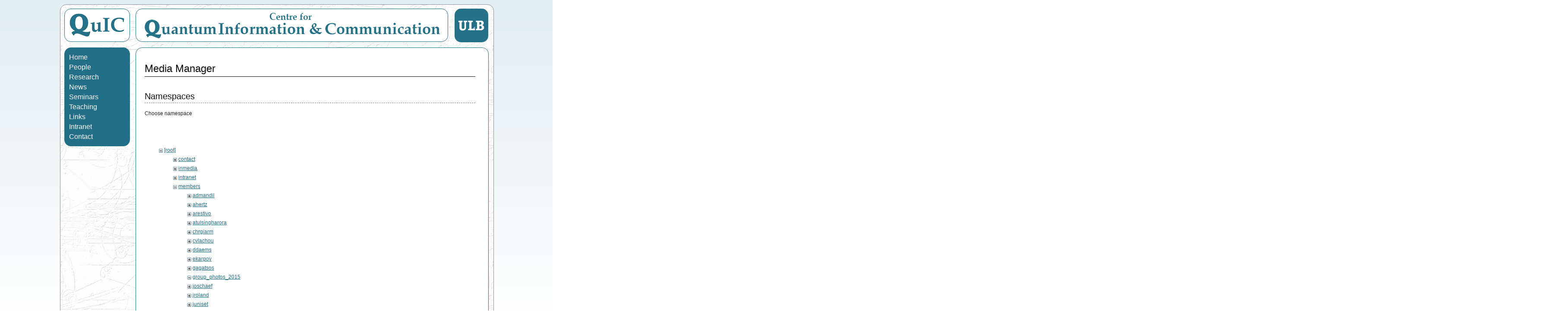

--- FILE ---
content_type: text/html; charset=utf-8
request_url: http://quic.ulb.ac.be/start?ns=members%2Fgroup_photos_2015&tab_files=files&do=media&tab_details=history&image=members%3Ashan-photo.jpg
body_size: 4302
content:

<!DOCTYPE html PUBLIC "-//W3C//DTD XHTML 1.0 Strict//EN" "http://www.w3.org/TR/xhtml1/DTD/xhtml1-strict.dtd">

<html xmlns="http://www.w3.org/1999/xhtml" xml:lang="en" lang="en" dir="ltr">

<head>  
  <meta http-equiv="Content-type" content="text/html; charset=utf-8" />
  <meta http-equiv="Content-Language" content="en-us" />
  <meta name="keywords" content="Centre for Quantum Information and Communication, quantum information, quantum, information, theorie de l'information et des communications, information, communications, service, ULB, Universite Libre de Bruxelles, universite, Bruxelles, university, Brussels, Nicolas Cerf, Serge Massar, sciences appliquees, ecole polytechnique, polytechnique, quic">

  <title>Welcome to QuIC! | QuIC - Centre for Quantum Information and Communication</title>
  <!-- <title>QuIC - Centre for Quantum Information and Communication</title> -->

  <link rel='stylesheet' type='text/css' href='/lib/tpl/quic//blueprint/screen.css' />
  <!-- <link rel="shortcut icon" href="favicon.ico" /> -->
  <script src='<? echo DOKU_TPL?>/scripts.js' type='text/javascript'></script>

  <meta name="generator" content="DokuWiki"/>
<meta name="robots" content="noindex,nofollow"/>
<link rel="search" type="application/opensearchdescription+xml" href="/lib/exe/opensearch.php" title="QuIC - Centre for Quantum Information and Communication"/>
<link rel="start" href="/"/>
<link rel="contents" href="/start?do=index" title="Sitemap"/>
<link rel="alternate" type="application/rss+xml" title="Recent Changes" href="/feed.php"/>
<link rel="alternate" type="application/rss+xml" title="Current namespace" href="/feed.php?mode=list&amp;ns="/>
<link rel="alternate" type="text/html" title="Plain HTML" href="/_export/xhtml/start"/>
<link rel="alternate" type="text/plain" title="Wiki Markup" href="/_export/raw/start"/>
<link rel="stylesheet" type="text/css" href="/lib/exe/css.php?t=quic&amp;tseed=dcf1c2deb7b720904db3f11c2847dd60"/>
<!--[if gte IE 9]><!-->
<script type="text/javascript">/*<![CDATA[*/var NS='';var JSINFO = {"id":"start","namespace":""};
/*!]]>*/</script>
<script type="text/javascript" charset="utf-8" src="/lib/exe/jquery.php?tseed=23f888679b4f1dc26eef34902aca964f"></script>
<script type="text/javascript" charset="utf-8" src="/lib/exe/js.php?t=quic&amp;tseed=dcf1c2deb7b720904db3f11c2847dd60"></script>
<!--<![endif]-->
  
  <!-- Start of StatCounter Code -->
	<script type="text/javascript">
	var sc_project=5474474; 
	var sc_invisible=1; 
	var sc_partition=60; 
	var sc_click_stat=1; 
	var sc_security="d6c340ef"; 
	</script>

	<script type="text/javascript"
	src="http://www.statcounter.com/counter/counter.js"></script><noscript><div
	class="statcounter"><a title="iweb visitor"
	href="http://www.statcounter.com/iweb/" target="_blank"><img
	class="statcounter"
	src="http://c.statcounter.com/5474474/0/d6c340ef/1/"
	alt="iweb visitor" ></a></div></noscript>
  <!-- End of StatCounter Code -->

</head>

<body>
<div id="bodyContainer">
  <div id="pageFill"></div>
	  <!-- Top Bar -->
	  <div id="topBar" class="clearfix">
		<a href="http://quic.ulb.ac.be"><div id="topBarLeft"></div></a>
		<a href="http://www.ulb.ac.be"><div id="topBarRight"></div></a>
		<div id="topBarCenter"></div>
	  <!-- clear the float:right css property of the previous div tag -->
		<div class="clearfix"></div> 
	    <div id="topBarButtons">
					    </div>
	  </div>

	  <!-- Main Area -->
	  <div id="mainArea" class='clearfix'>
		<div id="NavigationArea">
	    <!-- Left Navigation -->
	      <div id='left_index' class='clearfix'>
	        <!-- 	            	         -->
	        <div id="navigation">
	<ul>
		<li><a class="navItem" href="/">Home</a></li>
		<li><a class="navItem" href="/members">People</a>
			<ul class="nav2">
				<li><a class="navsubItem" href="/members">Members</a></li>
				<li><a class="navsubItem" href="/members/past">Alumni</a></li>	
				<li><a class="navsubItem" href="/members/pictures">Pictures</a></li>
				<li><a class="navsubItem" href="/members/visitors">Visitors</a></li>
			</ul>        
		</li>		        
		<li><a class="navItem" href="/research">Research</a>
			<ul class="nav2">
				<li><a class="navsubItem" href="/research">Introduction</a></li>
				<li><a class="navsubItem" href="/publications">Publications</a></li>
	        	<li><a class="navsubItem" href="/research/collaborations">Collaborations</a></li>
	        	<li><a class="navsubItem" href="/research/funding">Funding</a></li>
		    	<li><a class="navsubItem" href="/research/conferences">Conferences</a></li>			
			</ul>
		</li>
		<li><a class="navItem" href="/inmedia">News</a></li>
		<li><a class="navItem" href="/seminars">Seminars</a></li>
		<li><a class="navItem" href="/teaching">Teaching</a></li>
		<li><a class="navItem" href="/links">Links</a></li>
		<li><a class="navItem" href="/intranet">Intranet</a></li>
		<li><a class="navItem" href="/contact">Contact</a></li>
	</ul>
</div> 
	      </div>
		  <!-- <form id='search' class='clearfix' accept-charset='utf-8' action='/doku.php/'>
	        <p>
	          <input type="hidden" value="search"  name="do"/>
	          <input type='text' id="navSearch" onfocus="toggleNavSearchFocus()" onblur="toggleNavSearchBlur()" value='search' name="id" accesskey="f" /> <button class='button' type='submit'>&raquo;</button>
	        </p>
	      </form> -->
        </div>
	    <!-- Content Area -->
	    <div id="content">
	      <div class='page dokuwiki'>
	        	        <!-- wikipage start -->
	        <div id="mediamanager__page">
<h1>Media Manager</h1>
<div class="panel namespaces">
<h2>Namespaces</h2>
<div class="panelHeader">Choose namespace</div>
<div class="panelContent" id="media__tree">

<ul class="idx">
<li class="media level0 open"><img src="/lib/images/minus.gif" alt="−" /><div class="li"><a href="/start?ns=&amp;tab_files=files&amp;do=media&amp;tab_details=history&amp;image=members%3Ashan-photo.jpg" class="idx_dir">[root]</a></div>
<ul class="idx">
<li class="media level1 closed"><img src="/lib/images/plus.gif" alt="+" /><div class="li"><a href="/start?ns=contact&amp;tab_files=files&amp;do=media&amp;tab_details=history&amp;image=members%3Ashan-photo.jpg" class="idx_dir">contact</a></div></li>
<li class="media level1 closed"><img src="/lib/images/plus.gif" alt="+" /><div class="li"><a href="/start?ns=inmedia&amp;tab_files=files&amp;do=media&amp;tab_details=history&amp;image=members%3Ashan-photo.jpg" class="idx_dir">inmedia</a></div></li>
<li class="media level1 closed"><img src="/lib/images/plus.gif" alt="+" /><div class="li"><a href="/start?ns=intranet&amp;tab_files=files&amp;do=media&amp;tab_details=history&amp;image=members%3Ashan-photo.jpg" class="idx_dir">intranet</a></div></li>
<li class="media level1 open"><img src="/lib/images/minus.gif" alt="−" /><div class="li"><a href="/start?ns=members&amp;tab_files=files&amp;do=media&amp;tab_details=history&amp;image=members%3Ashan-photo.jpg" class="idx_dir">members</a></div>
<ul class="idx">
<li class="media level2 closed"><img src="/lib/images/plus.gif" alt="+" /><div class="li"><a href="/start?ns=members%2Fadmandil&amp;tab_files=files&amp;do=media&amp;tab_details=history&amp;image=members%3Ashan-photo.jpg" class="idx_dir">admandil</a></div></li>
<li class="media level2 closed"><img src="/lib/images/plus.gif" alt="+" /><div class="li"><a href="/start?ns=members%2Fahertz&amp;tab_files=files&amp;do=media&amp;tab_details=history&amp;image=members%3Ashan-photo.jpg" class="idx_dir">ahertz</a></div></li>
<li class="media level2 closed"><img src="/lib/images/plus.gif" alt="+" /><div class="li"><a href="/start?ns=members%2Farestivo&amp;tab_files=files&amp;do=media&amp;tab_details=history&amp;image=members%3Ashan-photo.jpg" class="idx_dir">arestivo</a></div></li>
<li class="media level2 closed"><img src="/lib/images/plus.gif" alt="+" /><div class="li"><a href="/start?ns=members%2Fatulsingharora&amp;tab_files=files&amp;do=media&amp;tab_details=history&amp;image=members%3Ashan-photo.jpg" class="idx_dir">atulsingharora</a></div></li>
<li class="media level2 closed"><img src="/lib/images/plus.gif" alt="+" /><div class="li"><a href="/start?ns=members%2Fchrgiarm&amp;tab_files=files&amp;do=media&amp;tab_details=history&amp;image=members%3Ashan-photo.jpg" class="idx_dir">chrgiarm</a></div></li>
<li class="media level2 closed"><img src="/lib/images/plus.gif" alt="+" /><div class="li"><a href="/start?ns=members%2Fcvlachou&amp;tab_files=files&amp;do=media&amp;tab_details=history&amp;image=members%3Ashan-photo.jpg" class="idx_dir">cvlachou</a></div></li>
<li class="media level2 closed"><img src="/lib/images/plus.gif" alt="+" /><div class="li"><a href="/start?ns=members%2Fddaems&amp;tab_files=files&amp;do=media&amp;tab_details=history&amp;image=members%3Ashan-photo.jpg" class="idx_dir">ddaems</a></div></li>
<li class="media level2 closed"><img src="/lib/images/plus.gif" alt="+" /><div class="li"><a href="/start?ns=members%2Fekarpov&amp;tab_files=files&amp;do=media&amp;tab_details=history&amp;image=members%3Ashan-photo.jpg" class="idx_dir">ekarpov</a></div></li>
<li class="media level2 closed"><img src="/lib/images/plus.gif" alt="+" /><div class="li"><a href="/start?ns=members%2Fgagatsos&amp;tab_files=files&amp;do=media&amp;tab_details=history&amp;image=members%3Ashan-photo.jpg" class="idx_dir">gagatsos</a></div></li>
<li class="media level2 open"><img src="/lib/images/minus.gif" alt="−" /><div class="li"><a href="/start?ns=members%2Fgroup_photos_2015&amp;tab_files=files&amp;do=media&amp;tab_details=history&amp;image=members%3Ashan-photo.jpg" class="idx_dir">group_photos_2015</a></div></li>
<li class="media level2 closed"><img src="/lib/images/plus.gif" alt="+" /><div class="li"><a href="/start?ns=members%2Fjoschaef&amp;tab_files=files&amp;do=media&amp;tab_details=history&amp;image=members%3Ashan-photo.jpg" class="idx_dir">joschaef</a></div></li>
<li class="media level2 closed"><img src="/lib/images/plus.gif" alt="+" /><div class="li"><a href="/start?ns=members%2Fjroland&amp;tab_files=files&amp;do=media&amp;tab_details=history&amp;image=members%3Ashan-photo.jpg" class="idx_dir">jroland</a></div></li>
<li class="media level2 closed"><img src="/lib/images/plus.gif" alt="+" /><div class="li"><a href="/start?ns=members%2Fjuniset&amp;tab_files=files&amp;do=media&amp;tab_details=history&amp;image=members%3Ashan-photo.jpg" class="idx_dir">juniset</a></div></li>
<li class="media level2 closed"><img src="/lib/images/plus.gif" alt="+" /><div class="li"><a href="/start?ns=members%2Fkimchng&amp;tab_files=files&amp;do=media&amp;tab_details=history&amp;image=members%3Ashan-photo.jpg" class="idx_dir">kimchng</a></div></li>
<li class="media level2 closed"><img src="/lib/images/plus.gif" alt="+" /><div class="li"><a href="/start?ns=members%2Fksabapathy&amp;tab_files=files&amp;do=media&amp;tab_details=history&amp;image=members%3Ashan-photo.jpg" class="idx_dir">ksabapathy</a></div></li>
<li class="media level2 closed"><img src="/lib/images/plus.gif" alt="+" /><div class="li"><a href="/start?ns=members%2Flarnaud&amp;tab_files=files&amp;do=media&amp;tab_details=history&amp;image=members%3Ashan-photo.jpg" class="idx_dir">larnaud</a></div></li>
<li class="media level2 closed"><img src="/lib/images/plus.gif" alt="+" /><div class="li"><a href="/start?ns=members%2Flevonc&amp;tab_files=files&amp;do=media&amp;tab_details=history&amp;image=members%3Ashan-photo.jpg" class="idx_dir">levonc</a></div></li>
<li class="media level2 closed"><img src="/lib/images/plus.gif" alt="+" /><div class="li"><a href="/start?ns=members%2Flgnovo&amp;tab_files=files&amp;do=media&amp;tab_details=history&amp;image=members%3Ashan-photo.jpg" class="idx_dir">lgnovo</a></div></li>
<li class="media level2 closed"><img src="/lib/images/plus.gif" alt="+" /><div class="li"><a href="/start?ns=members%2Fllamoure&amp;tab_files=files&amp;do=media&amp;tab_details=history&amp;image=members%3Ashan-photo.jpg" class="idx_dir">llamoure</a></div></li>
<li class="media level2 closed"><img src="/lib/images/plus.gif" alt="+" /><div class="li"><a href="/start?ns=members%2Flmagnin&amp;tab_files=files&amp;do=media&amp;tab_details=history&amp;image=members%3Ashan-photo.jpg" class="idx_dir">lmagnin</a></div></li>
<li class="media level2 closed"><img src="/lib/images/plus.gif" alt="+" /><div class="li"><a href="/start?ns=members%2Fmarnhem&amp;tab_files=files&amp;do=media&amp;tab_details=history&amp;image=members%3Ashan-photo.jpg" class="idx_dir">marnhem</a></div></li>
<li class="media level2 closed"><img src="/lib/images/plus.gif" alt="+" /><div class="li"><a href="/start?ns=members%2Fmbrandeh&amp;tab_files=files&amp;do=media&amp;tab_details=history&amp;image=members%3Ashan-photo.jpg" class="idx_dir">mbrandeh</a></div></li>
<li class="media level2 closed"><img src="/lib/images/plus.gif" alt="+" /><div class="li"><a href="/start?ns=members%2Fmembers&amp;tab_files=files&amp;do=media&amp;tab_details=history&amp;image=members%3Ashan-photo.jpg" class="idx_dir">members</a></div></li>
<li class="media level2 closed"><img src="/lib/images/plus.gif" alt="+" /><div class="li"><a href="/start?ns=members%2Fmjabbour&amp;tab_files=files&amp;do=media&amp;tab_details=history&amp;image=members%3Ashan-photo.jpg" class="idx_dir">mjabbour</a></div></li>
<li class="media level2 closed"><img src="/lib/images/plus.gif" alt="+" /><div class="li"><a href="/start?ns=members%2Fncerf&amp;tab_files=files&amp;do=media&amp;tab_details=history&amp;image=members%3Ashan-photo.jpg" class="idx_dir">ncerf</a></div></li>
<li class="media level2 closed"><img src="/lib/images/plus.gif" alt="+" /><div class="li"><a href="/start?ns=members%2Foleg&amp;tab_files=files&amp;do=media&amp;tab_details=history&amp;image=members%3Ashan-photo.jpg" class="idx_dir">oleg</a></div></li>
<li class="media level2 closed"><img src="/lib/images/plus.gif" alt="+" /><div class="li"><a href="/start?ns=members%2Foreshkov&amp;tab_files=files&amp;do=media&amp;tab_details=history&amp;image=members%3Ashan-photo.jpg" class="idx_dir">oreshkov</a></div></li>
<li class="media level2 closed"><img src="/lib/images/plus.gif" alt="+" /><div class="li"><a href="/start?ns=members%2Fpast&amp;tab_files=files&amp;do=media&amp;tab_details=history&amp;image=members%3Ashan-photo.jpg" class="idx_dir">past</a></div></li>
<li class="media level2 closed"><img src="/lib/images/plus.gif" alt="+" /><div class="li"><a href="/start?ns=members%2Fplathouwers&amp;tab_files=files&amp;do=media&amp;tab_details=history&amp;image=members%3Ashan-photo.jpg" class="idx_dir">plathouwers</a></div></li>
<li class="media level2 closed"><img src="/lib/images/plus.gif" alt="+" /><div class="li"><a href="/start?ns=members%2Frgarciap&amp;tab_files=files&amp;do=media&amp;tab_details=history&amp;image=members%3Ashan-photo.jpg" class="idx_dir">rgarciap</a></div></li>
<li class="media level2 closed"><img src="/lib/images/plus.gif" alt="+" /><div class="li"><a href="/start?ns=members%2Fsbrierley&amp;tab_files=files&amp;do=media&amp;tab_details=history&amp;image=members%3Ashan-photo.jpg" class="idx_dir">sbrierley</a></div></li>
<li class="media level2 closed"><img src="/lib/images/plus.gif" alt="+" /><div class="li"><a href="/start?ns=members%2Fshchakra&amp;tab_files=files&amp;do=media&amp;tab_details=history&amp;image=members%3Ashan-photo.jpg" class="idx_dir">shchakra</a></div></li>
<li class="media level2 closed"><img src="/lib/images/plus.gif" alt="+" /><div class="li"><a href="/start?ns=members%2Fstepweis&amp;tab_files=files&amp;do=media&amp;tab_details=history&amp;image=members%3Ashan-photo.jpg" class="idx_dir">stepweis</a></div></li>
<li class="media level2 closed"><img src="/lib/images/plus.gif" alt="+" /><div class="li"><a href="/start?ns=members%2Fzamblard&amp;tab_files=files&amp;do=media&amp;tab_details=history&amp;image=members%3Ashan-photo.jpg" class="idx_dir">zamblard</a></div></li>
<li class="media level2 closed"><img src="/lib/images/plus.gif" alt="+" /><div class="li"><a href="/start?ns=members%2Fzizhu&amp;tab_files=files&amp;do=media&amp;tab_details=history&amp;image=members%3Ashan-photo.jpg" class="idx_dir">zizhu</a></div></li>
</ul>
</li>
<li class="media level1 closed"><img src="/lib/images/plus.gif" alt="+" /><div class="li"><a href="/start?ns=publications&amp;tab_files=files&amp;do=media&amp;tab_details=history&amp;image=members%3Ashan-photo.jpg" class="idx_dir">publications</a></div></li>
<li class="media level1 closed"><img src="/lib/images/plus.gif" alt="+" /><div class="li"><a href="/start?ns=research&amp;tab_files=files&amp;do=media&amp;tab_details=history&amp;image=members%3Ashan-photo.jpg" class="idx_dir">research</a></div></li>
<li class="media level1 closed"><img src="/lib/images/plus.gif" alt="+" /><div class="li"><a href="/start?ns=teaching&amp;tab_files=files&amp;do=media&amp;tab_details=history&amp;image=members%3Ashan-photo.jpg" class="idx_dir">teaching</a></div></li>
<li class="media level1 closed"><img src="/lib/images/plus.gif" alt="+" /><div class="li"><a href="/start?ns=wiki&amp;tab_files=files&amp;do=media&amp;tab_details=history&amp;image=members%3Ashan-photo.jpg" class="idx_dir">wiki</a></div></li>
</ul></li>
</ul>
</div>
</div>
<div class="panel filelist">
<h2 class="a11y">Media Files</h2>
<ul class="tabs">
<li><strong>Media Files</strong></li>
<li><a href="/start?tab_files=upload&amp;do=media&amp;tab_details=history&amp;image=members%3Ashan-photo.jpg&amp;ns=members%2Fgroup_photos_2015">Upload</a></li>
<li><a href="/start?tab_files=search&amp;do=media&amp;tab_details=history&amp;image=members%3Ashan-photo.jpg&amp;ns=members%2Fgroup_photos_2015">Search</a></li>
</ul>
<div class="panelHeader">
<h3>Files in <strong>members:group_photos_2015</strong></h3>
<form class="options" method="get" action="/start" accept-charset="utf-8"><div class="no">
<input type="hidden" name="do" value="media" /><input type="hidden" name="tab_files" value="files" /><input type="hidden" name="tab_details" value="history" /><input type="hidden" name="image" value="members:shan-photo.jpg" /><input type="hidden" name="ns" value="members/group_photos_2015" /><ul>
<li class="listType"><label class="thumbs" for="listType__thumbs"><input type="radio" id="listType__thumbs" name="list_dwmedia" value="thumbs" checked="checked" /> <span>Thumbnails</span></label>
<label class="rows" for="listType__rows"><input type="radio" id="listType__rows" name="list_dwmedia" value="rows" /> <span>Rows</span></label>
</li>
<li class="sortBy"><label class="name" for="sortBy__name"><input type="radio" id="sortBy__name" name="sort_dwmedia" value="name" checked="checked" /> <span>Name</span></label>
<label class="date" for="sortBy__date"><input type="radio" id="sortBy__date" name="sort_dwmedia" value="date" /> <span>Date</span></label>
</li>
<li><button type="submit">Apply</button>
</li>
</ul>
</div></form>
</div>
<div class="panelContent">
<div class="error">members:group_photos_2015:IMG_20150611_161058_HDR.jpg is not a valid file name for DokuWiki - skipped</div><div class="error">members:group_photos_2015:IMG_20150611_161103_HDR.jpg is not a valid file name for DokuWiki - skipped</div><div class="error">members:group_photos_2015:IMG_20150611_161105_HDR.jpg is not a valid file name for DokuWiki - skipped</div><div class="error">members:group_photos_2015:IMG_20150611_161107_HDR.jpg is not a valid file name for DokuWiki - skipped</div><div class="error">members:group_photos_2015:IMG_20150611_161252_HDR.jpg is not a valid file name for DokuWiki - skipped</div><div class="error">members:group_photos_2015:IMG_20150611_161255_HDR.jpg is not a valid file name for DokuWiki - skipped</div><ul class="thumbs"><li><dl title="members:group_photos_2015:20150611_161050.jpg">
<dt><a id="l_:members:group_photos_2015:20150611_161050.jpg" class="image thumb" href="/start?image=members%3Agroup_photos_2015%3A20150611_161050.jpg&amp;ns=members%3Agroup_photos_2015&amp;tab_details=view&amp;do=media&amp;tab_files=files"><img src="/_media/members/group_photos_2015/20150611_161050.jpg?w=90&amp;h=50&amp;t=1434126174&amp;tok=8e9257" alt="members:group_photos_2015:20150611_161050.jpg" /></a></dt>
<dd class="name"><a href="/start?image=members%3Agroup_photos_2015%3A20150611_161050.jpg&amp;ns=members%3Agroup_photos_2015&amp;tab_details=view&amp;do=media&amp;tab_files=files" id="h_:members:group_photos_2015:20150611_161050.jpg">20150611_161050.jpg</a></dd>
<dd class="size">2048&#215;1152</dd>
<dd class="date">2015/06/12 18:22</dd>
<dd class="filesize">1.8 MB</dd>
</dl></li>
<li><dl title="members:group_photos_2015:20150611_161052.jpg">
<dt><a id="l_:members:group_photos_2015:20150611_161052.jpg" class="image thumb" href="/start?image=members%3Agroup_photos_2015%3A20150611_161052.jpg&amp;ns=members%3Agroup_photos_2015&amp;tab_details=view&amp;do=media&amp;tab_files=files"><img src="/_media/members/group_photos_2015/20150611_161052.jpg?w=90&amp;h=50&amp;t=1434126174&amp;tok=50656d" alt="members:group_photos_2015:20150611_161052.jpg" /></a></dt>
<dd class="name"><a href="/start?image=members%3Agroup_photos_2015%3A20150611_161052.jpg&amp;ns=members%3Agroup_photos_2015&amp;tab_details=view&amp;do=media&amp;tab_files=files" id="h_:members:group_photos_2015:20150611_161052.jpg">20150611_161052.jpg</a></dd>
<dd class="size">2048&#215;1152</dd>
<dd class="date">2015/06/12 18:22</dd>
<dd class="filesize">1.6 MB</dd>
</dl></li>
<li><dl title="members:group_photos_2015:20150611_161135.jpg">
<dt><a id="l_:members:group_photos_2015:20150611_161135.jpg" class="image thumb" href="/start?image=members%3Agroup_photos_2015%3A20150611_161135.jpg&amp;ns=members%3Agroup_photos_2015&amp;tab_details=view&amp;do=media&amp;tab_files=files"><img src="/_media/members/group_photos_2015/20150611_161135.jpg?w=90&amp;h=50&amp;t=1434126178&amp;tok=407c61" alt="members:group_photos_2015:20150611_161135.jpg" /></a></dt>
<dd class="name"><a href="/start?image=members%3Agroup_photos_2015%3A20150611_161135.jpg&amp;ns=members%3Agroup_photos_2015&amp;tab_details=view&amp;do=media&amp;tab_files=files" id="h_:members:group_photos_2015:20150611_161135.jpg">20150611_161135.jpg</a></dd>
<dd class="size">3264&#215;1836</dd>
<dd class="date">2015/06/12 18:22</dd>
<dd class="filesize">3.1 MB</dd>
</dl></li>
<li><dl title="members:group_photos_2015:20150611_161201.jpg">
<dt><a id="l_:members:group_photos_2015:20150611_161201.jpg" class="image thumb" href="/start?image=members%3Agroup_photos_2015%3A20150611_161201.jpg&amp;ns=members%3Agroup_photos_2015&amp;tab_details=view&amp;do=media&amp;tab_files=files"><img src="/_media/members/group_photos_2015/20150611_161201.jpg?w=90&amp;h=50&amp;t=1434126174&amp;tok=05265e" alt="members:group_photos_2015:20150611_161201.jpg" /></a></dt>
<dd class="name"><a href="/start?image=members%3Agroup_photos_2015%3A20150611_161201.jpg&amp;ns=members%3Agroup_photos_2015&amp;tab_details=view&amp;do=media&amp;tab_files=files" id="h_:members:group_photos_2015:20150611_161201.jpg">20150611_161201.jpg</a></dd>
<dd class="size">2048&#215;1152</dd>
<dd class="date">2015/06/12 18:22</dd>
<dd class="filesize">1.2 MB</dd>
</dl></li>
<li><dl title="members:group_photos_2015:20150611_161311.jpg">
<dt><a id="l_:members:group_photos_2015:20150611_161311.jpg" class="image thumb" href="/start?image=members%3Agroup_photos_2015%3A20150611_161311.jpg&amp;ns=members%3Agroup_photos_2015&amp;tab_details=view&amp;do=media&amp;tab_files=files"><img src="/_media/members/group_photos_2015/20150611_161311.jpg?w=90&amp;h=50&amp;t=1434126174&amp;tok=a7fa1c" alt="members:group_photos_2015:20150611_161311.jpg" /></a></dt>
<dd class="name"><a href="/start?image=members%3Agroup_photos_2015%3A20150611_161311.jpg&amp;ns=members%3Agroup_photos_2015&amp;tab_details=view&amp;do=media&amp;tab_files=files" id="h_:members:group_photos_2015:20150611_161311.jpg">20150611_161311.jpg</a></dd>
<dd class="size">2048&#215;1152</dd>
<dd class="date">2015/06/12 18:22</dd>
<dd class="filesize">1.5 MB</dd>
</dl></li>
<li><dl title="members:group_photos_2015:20150611_161356.jpg">
<dt><a id="l_:members:group_photos_2015:20150611_161356.jpg" class="image thumb" href="/start?image=members%3Agroup_photos_2015%3A20150611_161356.jpg&amp;ns=members%3Agroup_photos_2015&amp;tab_details=view&amp;do=media&amp;tab_files=files"><img src="/_media/members/group_photos_2015/20150611_161356.jpg?w=90&amp;h=50&amp;t=1434126174&amp;tok=1add77" alt="members:group_photos_2015:20150611_161356.jpg" /></a></dt>
<dd class="name"><a href="/start?image=members%3Agroup_photos_2015%3A20150611_161356.jpg&amp;ns=members%3Agroup_photos_2015&amp;tab_details=view&amp;do=media&amp;tab_files=files" id="h_:members:group_photos_2015:20150611_161356.jpg">20150611_161356.jpg</a></dd>
<dd class="size">2048&#215;1152</dd>
<dd class="date">2015/06/12 18:22</dd>
<dd class="filesize">1.3 MB</dd>
</dl></li>
</ul>
</div>
</div>
<div class="panel file">
<h2 class="a11y">File</h2>
<ul class="tabs">
<li><a href="/start?tab_details=view&amp;do=media&amp;tab_files=files&amp;image=members%3Ashan-photo.jpg&amp;ns=members%2Fgroup_photos_2015">View</a></li>
<li><a href="/start?tab_details=edit&amp;do=media&amp;tab_files=files&amp;image=members%3Ashan-photo.jpg&amp;ns=members%2Fgroup_photos_2015">Edit</a></li>
<li><strong>History</strong></li>
</ul>
<div class="panelHeader"><h3>History of <strong><a href="/_media/members/shan-photo.jpg" class="select mediafile mf_jpg" title="View original file">members:shan-photo.jpg</a></strong></h3></div>
<div class="panelContent">
<form id="page__revisions" class="changes" action="/start?image=members%3Ashan-photo.jpg&amp;do=media&amp;tab_files=files&amp;tab_details=history&amp;ns=members%2Fgroup_photos_2015" method="post" accept-charset="utf-8"><div class="no">
<input type="hidden" name="sectok" value="" /><input type="hidden" name="mediado" value="diff" /><ul >
<li >
<div class="li">
<input type="checkbox" name="rev2[]" value="current"/>
<span class="date">
2019/10/14 11:37</span>
<img src="/lib/images/blank.gif" width="15" height="11" alt="" /><a class="wikilink1" href="/start?image=members%3Ashan-photo.jpg&amp;tab_details=view&amp;do=media&amp;tab_files=files&amp;ns=members%2Fgroup_photos_2015">
members:shan-photo.jpg</a>
<div >
<span class="sum">
<bdi>created</bdi></span>
<span class="user">
<bdi>ncerf</bdi></span>
<span class="sizechange positive">
+58.3 KB</span>
(current)</div>
</div>
</li>
</ul>
<button type="submit">Show differences between selected revisions</button>
</div></form>
<div class="pagenav"></div></div>
</div>
</div>

	        <!-- wikipage stop -->
	        	      </div>
	    </div>
	  </div>
			
	  <!-- Footer -->
	  <div id="footer">
  		<div id="footer" class="spacing"> 
			<a href="/start?do=login&amp;sectok="  class="action login" rel="nofollow" title="Log In">| Log In |</a> &copy; QuIC 2026 
		</div>
	  </div>

	  <div class="no"><img src="/lib/exe/indexer.php?id=start&amp;1768669990" width="2" height="1" alt="" /></div>
  </div>
</div>

</body>
</html>
